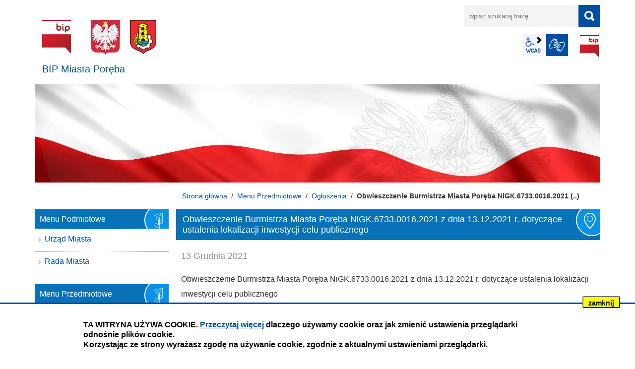

--- FILE ---
content_type: text/html; charset=UTF-8
request_url: https://bip.umporeba.pl/menu-przedmiotowe/ogloszenie/Obwieszczenie-Burmistrza-Miasta-Poreba-NiGK.6733.0016.2021-z-dnia-13.12.2021-r.-dotyczace-ustalenia-lokalizacji-inwestycji-celu-publicznego/idn:768
body_size: 5863
content:
<!DOCTYPE html>
<html class="no-js" lang="pl">
<head>
    <title>Obwieszczenie Burmistrza Miasta Poręba NiGK.6733.0016.2021 z dnia 13.12.2021 r. dotyczące ustalenia lokalizacji inwestycji celu publicznego | BIP Miasta Poręba</title>
    <meta charset="UTF-8"/>
    <meta http-equiv="X-UA-Compatible" content="IE=edge"/>
    <meta name="viewport" content="width=device-width, initial-scale=1.0">
    <script>(function(html) {html.className = html.className.replace(/\bno-js\b/, 'js')})(document.documentElement);var $language = "pl";</script>
    <meta name="keywords" content=""/>
    <meta name="description" content=""/>
    <meta name="deklaracja-dostępności" content="https://bip.umporeba.pl/main/deklaracja-dostepnosci" /> 
    <link href="https://bip.umporeba.pl/assets/styles.css?t=1741858261" rel="stylesheet" type="text/css" />
<link href="https://bip.umporeba.pl/assets/modules_7063d968.css?t=1741873497" rel="stylesheet" type="text/css" />
    <base href="https://bip.umporeba.pl/"/>
    <link href="https://bip.umporeba.pl/rss" rel="alternate" type="application/rss+xml"
          title="BIP Miasta Poręba - Wiadomości"/>
    <link rel="icon" type="image/png" href="/assets/pics/favicon-32x32.png" sizes="32x32"/>
    <link rel="icon" type="image/png" href="/assets/pics/favicon-16x16.png" sizes="16x16"/>
    
</head><body id="top" class="podstrona p-ogloszenie s-menu-przedmiotowe">
<!-- WCAG -->
<nav id="wcag-item" class="d-print-none nav-wcag" aria-label="Szybki dostęp">
    <a href="https://bip.umporeba.pl/menu-przedmiotowe/ogloszenie/Obwieszczenie-Burmistrza-Miasta-Poreba-NiGK.6733.0016.2021-z-dnia-13.12.2021-r.-dotyczace-ustalenia-lokalizacji-inwestycji-celu-publicznego/idn:768#header">pomiń skip linki</a>
    <a href="https://bip.umporeba.pl/menu-przedmiotowe/ogloszenie/Obwieszczenie-Burmistrza-Miasta-Poreba-NiGK.6733.0016.2021-z-dnia-13.12.2021-r.-dotyczace-ustalenia-lokalizacji-inwestycji-celu-publicznego/idn:768#tresc"><span>Przejdź do treści</span> <span>ALT + 1</span></a>
    <a href="https://bip.umporeba.pl/menu-przedmiotowe/ogloszenie/Obwieszczenie-Burmistrza-Miasta-Poreba-NiGK.6733.0016.2021-z-dnia-13.12.2021-r.-dotyczace-ustalenia-lokalizacji-inwestycji-celu-publicznego/idn:768#menu-podmiotowe"><span>Przejdź do menu głównego</span> <span>ALT + 2</span></a>
    <a href="https://bip.umporeba.pl/main/szukaj"><span>Przejdź do wyszukiwania</span><span>ALT + 3</span></a>
    <a href="https://bip.umporeba.pl/main/mapa-serwisu"><span>Przejdź do Mapa Strony</span> <span>ALT + 4</span></a>
    <a href="https://bip.umporeba.pl/main/deklaracja-dostepnosci"><span>Przejdź do Deklaracji Dostępności</span> <span>ALT + 5</span></a>
</nav>
<!-- /WCAG -->
<div id="wersja">
        <!-- MOBILE MENU -->
    <div id="m-menu" class="m-menu no_print" title="Menu">
        <button aria-hidden="true" class="nav-m icon-close">zamknij</button>
    </div>
    <!-- /MOBILE MENU -->
    <!-- NAGLOWEK -->
    <header id="header">
        <div class="container">
            <div class="row">
                <div class="col-sm-7 col-md-5 print100">
                    <a class="naglowek__bip print100" href="https://bip.umporeba.pl/" title="Biuletyn Informacji Publicznej Gminy Poręba">
                        <img class="naglowek__bip--logo" src="/assets/logo/bip_logo.jpg"
                             alt="Biuletyn Informacji Publicznej"/>
                        <span class="naglowek__bip--nazwa">BIP Miasta Poręba</span>
                    </a>
                    <!-- MOBILE MENU -->
                    <button aria-hidden="true" class="nav-m icon-menu">menu</button>
                    <!-- /MOBILE MENU -->
                </div>
                <div class="col-sm-5 col-md-7 no_print">
                    <div class="row">
                        <div id="wyszukiwarka" class="col-10 col-sm-12 wyszukiwarka">
                            <form action="https://bip.umporeba.pl/main/szukaj/" id="FormSzukaj" method="get" role="search" accept-charset="utf-8">
                            <label class="vh" for="wyszukaj">wpisz szukaną frazę</label>
                            <input type="text" name="szukaj" placeholder="wpisz szukaną frazę" id="wyszukaj"/>
                            <input data-toggle=tooltip data-placement="bottom" id="FormSzukaj_szukaj" type="submit"
                                   title="rozpocznij wyszukiwanie" value="SZUKAJ"/>
                            <span class="wyszukiwarka__button icon-szukaj" aria-hidden="true"></span>
                            </form>                        </div>
                        <div class="naglowek-opcje col-12">
                            <ul class="wcag">
                                <li class="toolbar__wcag">
                                    <button id="wcag" data-toggle=tooltip data-placement="right" title="opcje wyświetlania tekstu" class="toolbar__button">wcag2.1</button>
    <ul>
        <li class="toolbar__buttons kontrast__buttons">
            <button id="w-kontrast" class="wcag--kontrast icon-kontrast" title="wersja kontrastowa"><strong>Wersja kontrastowa</strong></button>
        </li>
        <li class="toolbar__buttons fonts__buttons">
            <button class="wcag--font buttons__minus wcag--font__minus" title="zmniejsz rozmiar czcionki"><strong>zmniej szczcionkę</strong></button>
            <button class="wcag--font buttons__plus wcag--font__plus" title="zwiększ rozmiar czcionki"><strong>zwiększ czcionkę</strong></button>
        </li>
        <li class="toolbar__buttons line-height__buttons" data-default="3">
            <button class="line-height__minus buttons__minus icon-lh-minus" title="zmniejsz odstęp pomiędzy wierszami">
                <span class="nazwa">odstęp pomiędzy wierszami minus</span>
            </button>
            <button class="line-height__plus buttons__plus icon-lh-plus" title="zwiększ odstęp pomiędzy wierszami">
                <span class="nazwa">odstęp pomiędzy wierszami plus</span>
            </button>
        </li>
        <li class="toolbar__buttons paragraph-height__buttons" data-default="3">
            <button class="paragraph-height__minus buttons__minus icon-paragraph-minus" title="zmniejsz odstęp pomiędzy paragrafami">
                <span class="nazwa">odstęp pomiędzy paragrafami minus</span>
            </button>
            <button class="paragraph-height__plus buttons__plus icon-paragraph-plus" title="zwiększ odstęp pomiędzy paragrafami">
                <span class="nazwa">odstęp pomiędzy paragrafami plus</span>
            </button>
        </li>
        <li class="toolbar__buttons letter-spacing__buttons" data-default="1">
            <button class="letter-spacing__minus buttons__minus icon-letter-minus" title="zmniejsz odstęp pomiędzy literami">
                <span class="nazwa">odstęp pomiędzy literami minus</span>
            </button>
            <button class="letter-spacing__plus buttons__plus icon-letter-plus" title="zwiększ odstęp pomiędzy literami">
                <span class="nazwa">odstęp pomiędzy literami plus</span>
            </button>
        </li>
        <li class="toolbar__buttons word-spacing__buttons" data-default="1">
            <button class="word-spacing__minus buttons__minus icon-word-minus" title="zmniejsz odstęp pomiędzy słowami">
                <span class="nazwa">odstęp pomiędzy słowami minus</span>
            </button>
            <button class="word-spacing__plus buttons__plus icon-word-plus" title="zwiększ odstęp pomiędzy słowami">
                <span class="nazwa">odstęp pomiędzy słowami plus</span>
            </button>
        </li>
        <li class="toolbar__buttons-100">
            <button class="wcag-reset toolbar__buttons--txt" title="domyślne ustawienia">
                przywróć domyślne ustawienia
            </button>
        </li>
    </ul>
                                </li>
                                <li>
                                    <a data-placement="bottom"  data-toggle=tooltip class="wcag--tlumacz icon-jezyk_migowy" href="/main/tlumacz-jezyka-migowego" title="Tłumacz języka migowego"><strong>język migowy</strong></a>
                                </li>
                            </ul>    
                            <a class="bip" data-toggle=tooltip href="http://www.bip.gov.pl/" target="_blank"
                               title="Link zewnętrzny: Biuletyn Informacji Publicznej - strona główna">BIP</a>
                        </div>
                    </div>
                </div>
            </div>
            <div class="row no_print">
                <img class="b-lazy" src="/assets/pics/foto_blur.jpg" data-src="/assets/pics/foto.jpg"
                     alt="Grafika BIP"/>
            </div>
        </div>
    </header>
    <a class="skip-link" href="https://bip.umporeba.pl/menu-przedmiotowe/ogloszenie/Obwieszczenie-Burmistrza-Miasta-Poreba-NiGK.6733.0016.2021-z-dnia-13.12.2021-r.-dotyczace-ustalenia-lokalizacji-inwestycji-celu-publicznego/idn:768#stopka" title="pomiń, prejdź do stopki">przejdź do stopki</a>
    <div class="container">
    <div class="row">
        <div class="col-md-9 offset-md-3 lokalizer">
            <span><a href="https://bip.umporeba.pl/">Strona główna</a></span><i>/</i><span><a href="https://bip.umporeba.pl/menu-przedmiotowe/index" title="Menu Przedmiotowe">Menu Przedmiotowe</a></span><i>/</i><span><a href="https://bip.umporeba.pl/menu-przedmiotowe/ogloszenie" title="Ogłoszenia">Ogłoszenia</a></span><i>/</i><span title="Obwieszczenie Burmistrza Miasta Poręba NiGK.6733.0016.2021 z dnia 13.12.2021 r. dotyczące ustalenia lokalizacji inwestycji celu publicznego">Obwieszczenie Burmistrza Miasta Poręba NiGK.6733.0016.2021 (..)</span>
        </div>
    </div>

    <div class="row">
        <main class="col-md-9 main order-1 order-md-2 print100">
            <section id="content">
                <div id="tresc" class="tresc">
                    <article>
                                                
                        <div class="aktualnosc-naglowek">
    <h1 class="aktualnosci__tytul">Obwieszczenie Burmistrza Miasta Poręba NiGK.6733.0016.2021 z dnia 13.12.2021 r. dotyczące ustalenia lokalizacji inwestycji celu publicznego</h1>
    
    <span class="aktualnosci__data">13 Grudnia 2021</span>
    
</div>

<div class="aktualnosc"> 
	<div class="aktualnosc--tresc">
	<p>Obwieszczenie Burmistrza Miasta Poręba NiGK.6733.0016.2021 z dnia 13.12.2021 r. dotyczące ustalenia lokalizacji inwestycji celu publicznego</p>
	</div>
  
	
	<p>
<table class="tabela-pobierz pliki rwd" title="Lista plików do pobrania.">
    <caption>
        <span class="vh">Kategoria: </span>
        <span><strong>Powiązane pliki</strong> [1]</span>
    </caption>
    <thead>
    <tr>
        <th class="ico" scope="col">Format</th>
        <th scope="col">Data publikacji</th>
        <th scope="col">Nazwa pliku <span>(kliknij aby pobrać)</span></th>
        <th class="size" scope="col" title="Kliknij aby pobrać">Pobierz</th>
        <th class="size" scope="col" title="Kliknij aby zobaczyć">Zobacz</th>
    </tr>
    </thead>
    <tbody>
    
    
    <tr>
        <td colspan="5">
            Kategoria: Ogłoszenia
        </td>
    </tr>
    
    
    <tr class="_a">
        <td class="ico">
            <span class="icon-format_pdf"><strong>pdf</strong></span>
        </td>
        <td class="size" data-header="Data publikacji">
            2021-12-13
        </td>
        <td data-header="Nazwa pliku">
            <a href="https://bip.umporeba.pl/download/Obwieszczenie-Burmistrza-Miasta-Poreba-NiGK.6733.0016.2021-z-dnia-13.12.2021-r.-sig,3357.pdf" target="DownloadWin"
               title="format: pdf, rozmiar: 308.02KB">
                Obwieszczenie Burmistrza Miasta Poręba NiGK.6733.0016.2021 z dnia 13.12.2021 r.-sig.pdf
            </a>
            <div class="text-small">
                
                zobacz: <a href="https://bip.umporeba.pl/mod/rejestr_zmian/index/?mod=pliki&id_pliku=3357" rel="noindex" title="rejestr zmian pliku: Obwieszczenie Burmistrza Miasta Poręba NiGK.6733.0016.2021 z dnia 13.12.2021 r.-sig.pdf">
                    rejestr zmian pliku</a>,
                
                ilość pobrań: <b>283</b>
            </div>
            
        </td>
        <td class="size" data-header="Pobierz plik">
            <a href="https://bip.umporeba.pl/download/Obwieszczenie-Burmistrza-Miasta-Poreba-NiGK.6733.0016.2021-z-dnia-13.12.2021-r.-sig,3357.pdf" class="ikon-pobierz" target="DownloadWin"
               title="Pobierz plik: Obwieszczenie Burmistrza Miasta Poręba NiGK.6733.0016.2021 z dnia 13.12.2021 r.-sig.pdf, format: pdf, rozmiar: 308.02KB">
                <span class="vh">Obwieszczenie Burmistrza Miasta Poręba NiGK.6733.0016.2021 z dnia 13.12.2021 r.-sig.pdf</span> <span>308.02KB</span>
            </a>
        </td>
        <td class="size" data-header="Zobacz plik">
            
            <a href="https://bip.umporeba.pl/download/Obwieszczenie-Burmistrza-Miasta-Poreba-NiGK.6733.0016.2021-z-dnia-13.12.2021-r.-sig,3357.pdf/view" class="ikon-monitor" target="_blank"
               title="Zobacz plik: Obwieszczenie Burmistrza Miasta Poręba NiGK.6733.0016.2021 z dnia 13.12.2021 r.-sig.pdf, format: pdf, rozmiar: 308.02KB">
                <span>zobacz</span>
            </a>
            
        </td>
    </tr>
    
    </tbody>
</table></p>
	

	

    
    <div class="aktualnosc-rejestr-zmian">
		<a class="button button__ico button__ico--rejestr" href="https://bip.umporeba.pl/mod/rejestr_zmian/index?mod=aktualnosci&id_aktualnosci=768">Rejestr zmian wiadomości</a>
    </div>
    

    
    <div class="stopka-nav no_print">
        
        <a class="stopka-nav__buton buton--pop" href="https://bip.umporeba.pl/menu-przedmiotowe/ogloszenie/Obwieszczenie-Wojewody-Slaskiego-IFXIII.747.12.2021-z-dnia-08.12.2021-r.-dotyczace-przedsiewziecia-pn.-Rewitalizacja-i-odbudowa-czesciowo-nieczynnej-linii-kolejowej-nr-182-na-odcinku-Siewierz-Zawiercie/idn:767" title="przejdź do poprzedniej wiadomości: &quot;Obwieszczenie Wojewody Ślaskiego IFXIII.747.12.2021 z dnia 08.12.2021 r. dotyczące przedsięwzięcia pn.: „Rewitalizacja i odbudowa częściowo nieczynnej linii kolejowej nr 182 na odcinku Siewierz - Zawiercie”&quot;"><span>poprzednia</span></a>
        
        <a class="stopka-nav__buton buton--wsz" href="https://bip.umporeba.pl/menu-przedmiotowe/ogloszenie" title="lista wszystkich wiadomości"><span>wszystkie wiadomości</span></a>
        
        <a class="stopka-nav__buton buton--nast" href="https://bip.umporeba.pl/menu-przedmiotowe/ogloszenie/Obwieszczenie-Burmistrza-Miasta-Poreba-NiGK.6733.0017.2021-z-dnia-15.12.2021-r.-dotyczace-ustalenia-lokalizacji-inwestycji-celu-publicznego/idn:769" title="przejdź do następnej wiadomości: &quot;Obwieszczenie Burmistrza Miasta Poręba NiGK.6733.0017.2021 z dnia 15.12.2021 r. dotyczące ustalenia lokalizacji inwestycji celu publicznego&quot;"><span>następna</span></a>
        
    </div>
    
</div>
                        
                    </article>
                    <div class="row stopka justify-content-end">
                        <a class="button__ico--print" href="javascript:window.print();">Drukuj</a>
                        <dl class="liczba_odwiedzin" title="Dane podawane z maksymalnie godzinnym opóźnieniem">
                            <dt>Liczba odwiedzin</dt>
                            <dd>6061</dd>
                        </dl>
                    </div>
                </div><!-- /tresc -->
            </section>
        </main>
        <aside class="col-md-3 order-2 order-md-1">
            <nav id="menu" class="menu">
                <a class="skip-link" href="https://bip.umporeba.pl/menu-przedmiotowe/ogloszenie/Obwieszczenie-Burmistrza-Miasta-Poreba-NiGK.6733.0016.2021-z-dnia-13.12.2021-r.-dotyczace-ustalenia-lokalizacji-inwestycji-celu-publicznego/idn:768#menu-przedmiotowe"
                   title="pomiń, przejdź do Menu Przedmiotowe">przejdź do Menu Przedmiotowe</a>
                <div id="menu-podmiotowe" class="menu__item menu__item--podmiotowe">
                    <h2>Menu Podmiotowe</h2>
                    <ul>
<li class="urzad-miasta"><a href="https://bip.umporeba.pl/menu-podmiotowe/urzad-miasta" title="Urząd Miasta">Urząd Miasta</a>
</li>
<li class="rada-miasta"><a href="https://bip.umporeba.pl/menu-podmiotowe/rada-miasta" title="Rada Miasta">Rada Miasta</a>
</li>
</ul>
                </div>
                <a class="skip-link" href="https://bip.umporeba.pl/menu-przedmiotowe/ogloszenie/Obwieszczenie-Burmistrza-Miasta-Poreba-NiGK.6733.0016.2021-z-dnia-13.12.2021-r.-dotyczace-ustalenia-lokalizacji-inwestycji-celu-publicznego/idn:768#menu-pomoc" title="pomiń, przejdź do Pomoc">przejdź do
                    Pomoc</a>
                <div id="menu-przedmiotowe" class="menu__item menu__item--przedmiotowe">
                    <h2>Menu Przedmiotowe</h2>
                    <ul>
<li class="jednostki-organizacyjne"><a href="https://bip.umporeba.pl/menu-przedmiotowe/jednostki-organizacyjne" title="Jednostki Organizacyjne">Jednostki Organizacyjne</a>
</li>
<li class="planowanie-przestrzenne"><a href="https://bip.umporeba.pl/menu-przedmiotowe/planowanie-przestrzenne" title="Planowanie przestrzenne">Planowanie przestrzenne</a>
</li>
<li class="prawo-lokalne"><a href="https://bip.umporeba.pl/menu-przedmiotowe/prawo-lokalne" title="Prawo lokalne">Prawo lokalne</a>
</li>
<li class="rejestry-i-ewidencje"><a href="https://bip.umporeba.pl/menu-przedmiotowe/rejestry-i-ewidencje" title="Rejestry i ewidencje">Rejestry i ewidencje</a>
</li>
<li class="oswiadczenia-majatkowe"><a href="https://bip.umporeba.pl/menu-przedmiotowe/oswiadczenia-majatkowe" title="Oświadczenia majątkowe">Oświadczenia majątkowe</a>
</li>
<li class="srodowisko"><a href="https://bip.umporeba.pl/menu-przedmiotowe/srodowisko" title="Środowisko">Środowisko</a>
</li>
<li class="zamowienia-publiczne"><a href="https://bip.umporeba.pl/menu-przedmiotowe/zamowienia-publiczne" title="Zamówienia publiczne">Zamówienia publiczne</a>
</li>
<li class="przetargi-na-nieruchomosci"><a href="https://bip.umporeba.pl/menu-przedmiotowe/przetargi-na-nieruchomosci" title="Przetargi na nieruchomości">Przetargi na nieruchomości</a>
</li>
<li class="ogloszenie menu_aktywny"><a href="https://bip.umporeba.pl/menu-przedmiotowe/ogloszenie" title="Ogłoszenia">Ogłoszenia</a>
</li>
<li class="oferty-pracy"><a href="https://bip.umporeba.pl/menu-przedmiotowe/oferty-pracy" title="Oferty pracy">Oferty pracy</a>
</li>
<li class="rodo"><a href="https://bip.umporeba.pl/menu-przedmiotowe/rodo" title="RODO">RODO</a>
</li>
<li class="raporty"><a href="https://bip.umporeba.pl/menu-przedmiotowe/raporty" title="Raporty">Raporty</a>
</li>
<li class="powszechny-spis-rolny-2020"><a href="https://bip.umporeba.pl/menu-przedmiotowe/powszechny-spis-rolny-2020" title="Powszechny Spis Rolny 2020">Powszechny Spis Rolny 2020</a>
</li>
<li class="wybory"><a href="https://bip.umporeba.pl/menu-przedmiotowe/wybory" title="Wybory">Wybory</a>
</li>
<li class="organizacje-pozarzadowe"><a href="https://bip.umporeba.pl/menu-przedmiotowe/organizacje-pozarzadowe" title="Organizacje pozarządowe">Organizacje pozarządowe</a>
</li>
<li class="petycje"><a href="https://bip.umporeba.pl/menu-przedmiotowe/petycje" title="Petycje UM">Petycje UM</a>
</li>
<li class="narodowy-spis-powszechny-ludnosci-i-mieszkancow-2021"><a href="https://bip.umporeba.pl/menu-przedmiotowe/narodowy-spis-powszechny-ludnosci-i-mieszkancow-2021" title="Narodowy Spis Powszechny Ludności i Mieszkańców 2021">Narodowy Spis Powszechny Ludności i Mieszkańców 2021</a>
</li>
<li class="komisja-mieszkaniowa"><a href="https://bip.umporeba.pl/menu-przedmiotowe/komisja-mieszkaniowa" title="Komisja mieszkaniowa">Komisja mieszkaniowa</a>
</li>
<li class="informacja-publiczna"><a href="https://bip.umporeba.pl/menu-przedmiotowe/informacja-publiczna" title="Informacja publiczna">Informacja publiczna</a>
</li>
<li class="-sygnalista-zewnetrzny"><a href="https://bip.umporeba.pl/menu-przedmiotowe/-sygnalista-zewnetrzny" title="Sygnalista zewnętrzny">Sygnalista zewnętrzny</a>
</li>
<li class="konsultacje-spoleczne"><a href="https://bip.umporeba.pl/menu-przedmiotowe/konsultacje-spoleczne" title="Konsultacje Społeczne">Konsultacje Społeczne</a>
</li>
<li class="zgromadzenia"><a href="https://bip.umporeba.pl/menu-przedmiotowe/zgromadzenia" title="Zgromadzenia">Zgromadzenia</a>
</li>
<li class="dostepnosc"><a href="https://bip.umporeba.pl/menu-przedmiotowe/dostepnosc" title="Plany działania na rzecz poprawy zapewniania dostępności">Plany działania na rzecz poprawy zapewniania dostępności</a>
</li>
</ul>
                </div>
                <a class="skip-link" href="https://bip.umporeba.pl/menu-przedmiotowe/ogloszenie/Obwieszczenie-Burmistrza-Miasta-Poreba-NiGK.6733.0016.2021-z-dnia-13.12.2021-r.-dotyczace-ustalenia-lokalizacji-inwestycji-celu-publicznego/idn:768#tresc" title="pomiń, przejdź do treści">przejdź do
                    treści</a>
                <div id="menu-pomoc" class="menu__item menu__item--pomoc">
                    <h2>Pomoc</h2>
                    <ul>
<li class="mapa-serwisu"><a href="https://bip.umporeba.pl/main/mapa-serwisu" title="Mapa witryny">Mapa witryny</a>
</li>
<li class="polityka-prywatnosci"><a href="https://bip.umporeba.pl/main/polityka-prywatnosci" title="Polityka prywatności">Polityka prywatności</a>
</li>
<li class="zastrzezenia"><a href="https://bip.umporeba.pl/main/zastrzezenia" title="Zastrzeżenia prawne">Zastrzeżenia prawne</a>
</li>
<li class="deklaracja-dostepnosci"><a href="https://bip.umporeba.pl/main/deklaracja-dostepnosci" title="Deklaracja dostępności">Deklaracja dostępności</a>
</li>
<li class="rejestr-zmian"><a href="https://bip.umporeba.pl/main/rejestr-zmian" title="Rejestr zmian">Rejestr zmian</a>
</li>
<li class="redakcja-bip"><a href="https://bip.umporeba.pl/main/redakcja-bip" title="Redakcja BIP">Redakcja BIP</a>
</li>
<li class="tlumacz-jezyka-migowego"><a href="https://bip.umporeba.pl/main/tlumacz-jezyka-migowego" title="Tłumacz języka migowego">Tłumacz języka migowego</a>
</li>
<li class="statystyka-strony"><a href="https://bip.umporeba.pl/main/statystyka-strony" title="Statystyka strony">Statystyka strony</a>
</li>
<li class="jak-korzystac-z-bip"><a href="https://bip.umporeba.pl/main/jak-korzystac-z-bip" title="Jak korzystać z BIP?">Jak korzystać z BIP?</a>
</li>
</ul>
                </div>
            </nav>
            <div class="banery">
                <!-- banery [Podstrona lewa] -->
                <a class="banner" href="http://monitorpolski.gov.pl/" target="_blank" rel="nofollow noopener"
                   title="Monitor Polski - Rządowe Centrum Legislacji">
                    <img src="/assets/pics/banery/monitorpolski.png" alt="Monitor Polski"/>
                </a>
                <a class="banner" href="http://dziennikustaw.gov.pl/" target="_blank" rel="nofollow noopener"
                   title="Dziennik Ustaw - Rządowe Centrum Legislacji">
                    <img src="/assets/pics/banery/dziennikustaw.png" alt="Dziennik Ustaw"/>
                </a>
                <a class="banner" href="http://epuap.gov.pl/" target="_blank" rel="nofollow noopener"
                   title="ePUAP - Strefa klienta">
                    <img src="/assets/pics/banery/epuap2.png" alt="ePUAP2"/>
                </a>
            </div>

        </aside>

    </div>
</div>    <footer>
        <div id="stopka" class="container">
            <div class="row stopka no_print">
                <div class="col-lg-6">
                    <ul class="footer__nav">
                        <li><a title="Rejestr zmian w całym serwisie BIP Miasta Poręba" href="/main/rejestr-zmian">Rejestr
                                zmian</a></li>
                        <li><a title="Redakcja BIP Miasta Poręba" href="/main/redakcja-bip">Redakcja BIP</a></li>
                        <li><a title="Jak korzystać z BIP?" href="/main/jak-korzystac-z-bip">Instrukcja
                                obsługi</a>
                        <li><a title="Drzewo katalogu BIP Miasta Poręba" href="/main/mapa-serwisu">Mapa serwisu</a>
                        </li>
                    </ul>
                </div>
                <div class="col-lg-2 text-center">
                    <a class="wcag21" href="/main/deklaracja-dostepnosci" title="Deklaracja dostępności">Deklaracja
                        dostępności</a>
                </div>
                <div class="col-lg-4 stopka__podpis">
                    <p>Obsługa i nadzór techniczny: <br />IntraCOM.pl</p>
                </div>
            </div><!-- /row -->
        </div>
    </footer>
    <a class="button do-gory ir no_print" href="https://bip.umporeba.pl/menu-przedmiotowe/ogloszenie/Obwieszczenie-Burmistrza-Miasta-Poreba-NiGK.6733.0016.2021-z-dnia-13.12.2021-r.-dotyczace-ustalenia-lokalizacji-inwestycji-celu-publicznego/idn:768#top" id="do-gory"
       title="przesuń do początku strony">do góry</a>
</div> <!-- /wersja -->
<!-- Modal -->
<div class="modal" id="myModal" role="dialog" aria-labelledby="myModalLabel" aria-hidden="true">
    <div class="modal-dialog modal-dialog-center modal-lg">
        <div class="modal-content">
            <div class="modal-header">
                <h4 class="modal-title" id="myModalLabel">Trwa ładowanie strony ...</h4>
                <button type="button" class="close" data-dismiss="modal">
                  <span aria-hidden="true">&times;</span><span class="sr-only">Close</span>
                </button>
            </div>
            <div id="modal-body" class="modal-body nopadding"></div>
            <div class="modal-footer" id="myModalFooter"></div>
        </div>
    </div>
</div>
<script src="https://bip.umporeba.pl/assets/scripts.js?t=1741858261"></script>
<script src="https://bip.umporeba.pl/assets/modules_da3bb342.js?t=1596205782"></script>
<!-- Matomo -->
<script>
  var _paq = window._paq || [];
  /* tracker methods like "setCustomDimension" should be called before "trackPageView" */
  _paq.push(['trackPageView']);
  _paq.push(['enableLinkTracking']);
  (function() {
    var u="https://stats.umporeba.pl/";
    _paq.push(['setTrackerUrl', u+'matomo.php']);
    _paq.push(['setSiteId', '1']);
    var d=document, g=d.createElement('script'), s=d.getElementsByTagName('script')[0];
    g.type='text/javascript'; g.async=true; g.defer=true; g.src=u+'matomo.js'; s.parentNode.insertBefore(g,s);
  })();
</script>
<!-- End Matomo Code -->
</body>
</html>

--- FILE ---
content_type: text/css
request_url: https://bip.umporeba.pl/assets/modules_7063d968.css?t=1741873497
body_size: 2224
content:
body.kontrast {
    background-color: #000;
    background: #000;
    color: #fff ;
    background-image: none
}

body.kontrast * {
    color: #fff;
}

body.kontrast .naglowek__bip span,
body.kontrast #tresc a,
body.kontrast #tresc a span,
body.kontrast .footer__nav li a {
    color: yellow;
    text-decoration: none;
}

body.kontrast  .naglowek__bip--logo {
    background: #fff;
}

body.kontrast .button {
    background: yellow !important;
    color: #000 !important;
}

body.kontrast form select,
body.kontrast form input[type="text"],
body.kontrast .wcag a {
   background-color: transparent;
   color: yellow;
   border: 1px solid yellow;
}

body.kontrast .wyszukiwarka .wyszukiwarka__button {
    background: #000;
       color: yellow;
   border: 1px solid yellow;
}

body.kontrast .wynik-szukania li {
    list-style: none !important;
    list-style-image:  none !important;
}
body.kontrast form select option {
    background: #000 !important;
}

body.kontrast form select optgroup {
    background: #333;
}

body.kontrast  .formularz-wyszukaj dl dd strong {
    color: #fff;
}

body.kontrast form select:focus,
body.kontrast form input[type="text"]:focus {
    border-color: #fff;
    background: #000;
}

body.kontrast input[type="submit"]:hover + span,
body.kontrast input[type="submit"]:focus + span,
body.kontrast .wcag a:hover,
body.kontrast .wcag a:focus {
   background-color: yellow;
   color: #000;
}

/* POLITYKA */
body.kontrast #polityka-cookie {
    border-top: 3px solid yellow;
    color: #fff;
    background: #333;
}

#polityka-cookie-zamknij {
    background: yellow;
    color: #000;
}

body.kontrast .banery .banner {
    background-color: yellow;
}
@charset "UTF-8";
/* INFO */
/* Links */
/* IKONY */
/* menu */
/* info 1 */
/* info 3 */
/* < */
/* > */
/* scieżka do grafik */
/* WCAG */
/* nawigacja naglowek */
/* Tabele */
/* INFO */
/* Links */
/* IKONY */
/* menu */
/* info 1 */
/* info 3 */
/* < */
/* > */
/* scieżka do grafik */
/* WCAG */
/* nawigacja naglowek */
/* Tabele */
/* aktualnosc */
.aktualnosci__glowne {
  position: relative;
  margin: 0 0 20px 0;
}

.aktualnosc {
  padding: 0 0 30px 0;
  position: relative;
}

.aktualnosc__link {
  display: block;
  position: absolute;
  top: 0;
  left: 0;
  width: 100%;
  height: 100%;
  color: #767676;
  overflow: hidden;
  white-space: nowrap;
  text-indent: 100%;
}
.aktualnosc__link:hover, .aktualnosc__link:focus {
  color: #AE1023;
}
.aktualnosc__link:hover ~ h3, .aktualnosc__link:focus ~ h3 {
  text-decoration: none;
  color: #AE1023;
}

.button--aktualnosci {
  margin: 20px auto;
  width: 200px;
  display: block;
}

.aktualnosc__link--more::before {
  text-indent: 0;
  display: inline-block;
  text-align: center;
  position: absolute;
  width: 120px;
  bottom: 15px;
  left: 10px;
  transition: color 0.2s linear;
}

.aktualnosc__data {
  display: block;
  height: 38px;
  max-width: 120px;
  line-height: 38px;
  margin: -18px auto 0;
  text-align: center;
  padding: 0 15px;
  pointer-events: none;
  position: relative;
  font-size: 14px;
}
.aktualnosc__data::before {
  font-family: "icomoon";
  margin-right: 4px;
  vertical-align: bottom;
}

.aktualnosc__tytul,
.aktualnosc__tresc {
  font-size: 14px;
}

.aktualnosc__tytul {
  transition: color 0.2s linear;
}

.aktualnosc__link--more::before {
  content: "czytaj całość";
  font-size: 13px;
  background: url("data:image/svg+xml,%3Csvg xmlns='http://www.w3.org/2000/svg'%3E%3Cpolygon points='0,0 0,8 6,4' fill='black' /%3E%3C/svg%3E") no-repeat right 0.5em top 0.6em;
  background-size: auto;
  background-size: 10px 16px;
}
.aktualnosc__link--more:hover::before, .aktualnosc__link--more:focus::before {
  background: url("data:image/svg+xml,%3Csvg xmlns='http://www.w3.org/2000/svg'%3E%3Cpolygon points='0,0 0,8 6,4' fill='red' /%3E%3C/svg%3E") no-repeat right 0.5em top 0.6em;
  background-size: auto;
  background-size: 10px 16px;
}

#aktualnosci {
  margin-top: 0;
}
#aktualnosci h2 {
  padding-left: 0;
}

.aktualnosci__data {
  display: block;
  font-size: 18px;
  color: #909090;
  padding: 15px 10px 0 10px;
}

/* aktualnosci lista */
.aktualnosci-lista {
  padding: 0;
  padding: 0;
  display: flex;
  flex-wrap: wrap;
}
.aktualnosci-lista .aktualnosc__item {
  list-style: none;
  flex: 0 0 98%;
  max-width: 98%;
  margin: 1%;
  background-color: #fff;
  padding: 15px 15px 50px 15px;
  position: relative;
}
.aktualnosci-lista .aktualnosc__item::before {
  content: none;
  display: none;
}
.aktualnosci-lista .aktualnosc__item img {
  display: block;
  margin: 0 auto;
}
.aktualnosci-lista .aktualnosc__item .aktualnosci__tytul {
  position: static;
  margin-top: 0;
  padding: 5px 10px;
  font-weight: 700;
  text-transform: none;
  border: 0;
  font-size: 20px;
  line-height: 1.5;
}
.aktualnosci-lista .aktualnosc__item .aktualnosci__tytul::after {
  content: none;
  display: none;
}
.aktualnosci-lista .aktualnosc__item .aktualnosci__link {
  color: #767676;
}
.aktualnosci-lista .aktualnosc__item .aktualnosci__link:hover, .aktualnosci-lista .aktualnosc__item .aktualnosci__link:focus {
  text-decoration: none;
  color: #AE1023;
}
.aktualnosci-lista .aktualnosci__tresc {
  display: block;
  padding: 0 10px;
  font-weight: 400;
  line-height: 1.875;
}

.aktualnosci-lista .aktualnosc__item h3::before {
  content: "";
  display: block;
  position: absolute;
  width: 140px;
  height: 1px;
  background-color: #5f5f5f;
  background-image: url("[data-uri]");
  bottom: 0;
}

.aktualnosc--tresc a {
  font-weight: 700;
  color: #AE1023;
}

.aktualnosc--tresc h2,
.aktualnosc--tresc h3,
.aktualnosc--tresc h4,
.aktualnosc--tresc h5,
.aktualnosc--tresc h6 {
  position: static;
}

.stopka-nav {
  clear: both;
  margin: 40px 0;
}

.stopka-nav__buton {
  display: inline-block;
  height: 44px;
  line-height: 44px;
  margin: 0 15px 0 0;
  text-decoration: none;
  border-bottom: 0 !important;
  white-space: nowrap;
  position: relative;
  color: #AE1023;
}

.buton--pop::before,
.buton--wsz::after,
.buton--nast::after {
  font-family: "icomoon";
  display: inline-block;
  height: 44px;
  line-height: 44px;
  position: absolute;
  top: 0;
}

.buton--pop {
  padding-left: 30px;
}

.buton--pop::before {
  content: "\e902";
  left: 10px;
}

.buton--wsz {
  padding-right: 30px;
}

.buton--wsz::after {
  content: "\e903";
  right: 10px;
  transform: rotate(-90deg);
}

.buton--nast {
  padding-right: 30px;
}

.buton--nast::after {
  content: "\e903";
  right: 10px;
}

.stopka-nav__buton:hover,
.stopka-nav__buton:focus {
  color: #AE1023;
}

@media only all and (min-width: 992px) {
  #aktualnosci {
    margin-top: -90px;
  }
  #aktualnosci h2 {
    padding-left: 35%;
  }
  .aktualnosc .aktualnosc--miniaturka {
    float: left;
    margin: 8px 20px 8px 0;
  }
  .aktualnosci-lista .aktualnosc__item h3::before {
    content: "";
    display: block;
    position: absolute;
    width: 140px;
    height: 1px;
    background-color: #5f5f5f;
    background-image: url("[data-uri]");
    bottom: -15px;
  }
  .stopka-nav__buton {
    margin: 0 40px 0 0;
  }
}
/* kontrast */
body.kontrast .aktualnosci-lista .aktualnosc__item .aktualnosci__data,
body.kontrast .slider-main__data::before,
body.kontrast.strona-glowna .aktualnosci h2 {
  color: #fff;
}

body.kontrast .slider-main__txt,
body.kontrast .aktualnosci-lista .aktualnosc__item,
body.kontrast.strona-glowna .aktualnosc {
  background: #002f62 !important;
  color: #fff;
}

body.kontrast .slider-main__data,
body.kontrast .aktualnosc__data {
  background: #004ea2 !important;
  color: #fff;
}

body.kontrast h3,
body.kontrast .aktualnosc__link {
  color: #AE1023 !important;
}

#aktualnosci-wyszukiwarka input[type=submit] {
  margin-top: 36px;
}

#aktualnosci-wyszukiwarka .col--kategorie input[type=submit] {
  margin-top: 10px;
}

#aktualnosci-wyszukiwarka .button--rss {
  margin-top: 10px;
  max-width: none;
  max-width: 120px;
}

@media (min-width: 992px) {
  #aktualnosci-wyszukiwarka input[type=submit] {
    margin-top: 34px;
  }
  #aktualnosci-wyszukiwarka .button--rss {
    max-width: none;
  }
}/*# sourceMappingURL=aktualnosci.css.map */
.line-height1 #tresc article{line-height:1.1rem}.line-height2 #tresc article{line-height:1.2rem}.line-height3 #tresc article{line-height:1.4rem}.line-height4 #tresc article{line-height:1.6rem}.line-height5 #tresc article{line-height:1.8rem}.line-height6 #tresc article{line-height:2.0rem}.line-height7 #tresc article{line-height:2.2rem}.line-height8 #tresc article{line-height:2.4rem}.line-height9 #tresc article{line-height:2.6rem}.paragraph-height1 #tresc article p{margin-top:1rem;margin-bottom:1rem}.paragraph-height2 #tresc article p{margin-top:1.5rem;margin-bottom:1.5rem}.paragraph-height3 #tresc article p{margin-top:2rem;margin-bottom:2rem}.paragraph-height4 #tresc article p{margin-top:2.5rem;margin-bottom:2.5rem}.paragraph-height5 #tresc article p{margin-top:3rem;margin-bottom:3rem}.letter-spacing1 #tresc article{letter-spacing:normal}.letter-spacing2 #tresc article{letter-spacing:0.14em}.letter-spacing3 #tresc article{letter-spacing:0.2em}.letter-spacing4 #tresc article{letter-spacing:0.3em}.letter-spacing5 #tresc article{letter-spacing:0.4em}.word-spacing1 #tresc article{word-spacing:normal}.word-spacing2 #tresc article{word-spacing:0.16em}.word-spacing3 #tresc article{word-spacing:0.2em}.word-spacing4 #tresc article{word-spacing:0.4em}.word-spacing5 #tresc article{word-spacing:0.6em}


/*# sourceMappingURL=rejestr_zmian.css.map */

